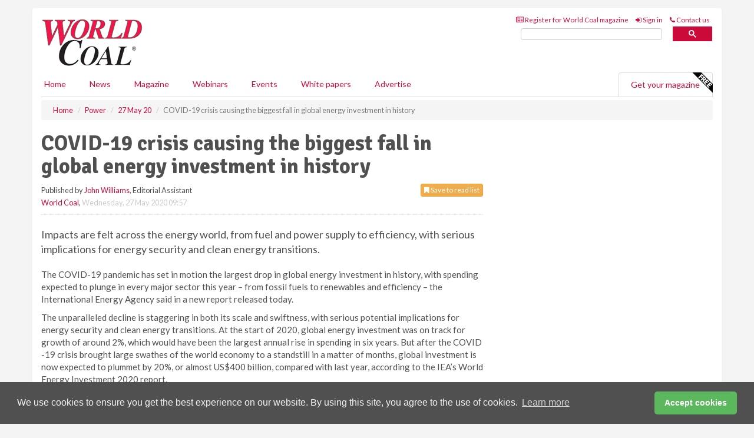

--- FILE ---
content_type: text/html; charset=utf-8
request_url: https://www.worldcoal.com/power/27052020/covid-19-crisis-causing-the-biggest-fall-in-global-energy-investment-in-history/
body_size: 18578
content:
<!doctype html>
<html lang="en" itemscope itemtype="https://schema.org/" prefix="og: http://ogp.me/ns#">
<head>
    <meta http-equiv="Content-Type" content="text/html; charset=UTF-8" />
    <meta http-equiv="X-UA-Compatible" content="IE=edge" />
    <meta name="viewport" content="width=device-width, initial-scale=1">

    <title>COVID-19 crisis causing the biggest fall in global energy investment in history | World Coal</title>
    <!-- CSS -->
    <link rel="stylesheet" href="https://maxcdn.bootstrapcdn.com/bootstrap/3.3.7/css/bootstrap.min.css">
    <link rel="stylesheet" href="https://maxcdn.bootstrapcdn.com/font-awesome/4.6.3/css/font-awesome.min.css">
    <link rel="stylesheet" href="https://fonts.googleapis.com/css?family=Lato:400,700%7CSignika:400,700">
    <link rel=" stylesheet" href="https://d1eq5d5e447quq.cloudfront.net/css/site-d-003.min.css">
    <link rel=" stylesheet" href="https://d2e1tbtdbinpro.cloudfront.net/css/master.min.css">
    <!--[if IE]>
        <link rel="stylesheet" href="https://d2e1tbtdbinpro.cloudfront.net/css/print-ie.min.css" media="print">
    <![endif]-->
    <!--[if lt IE 8]>
        <link href="https://d2e1tbtdbinpro.cloudfront.net/css/bootstrap-ie7fix.min.css" rel="stylesheet">
    <![endif]-->
    <!--[if lt IE 9]>
        <link href="https://d2e1tbtdbinpro.cloudfront.net/css/bootstrap-ie8.min.css" rel="stylesheet">
        <script src="https://oss.maxcdn.com/html5shiv/3.7.2/html5shiv.min.js"></script>
        <script src="https://oss.maxcdn.com/respond/1.4.2/respond.min.js"></script>
    <![endif]-->
    <link rel="apple-touch-icon" sizes="180x180" href="/apple-touch-icon.png">
    <link rel="icon" type="image/png" href="/favicon-32x32.png" sizes="32x32">
    <link rel="icon" type="image/png" href="/favicon-16x16.png" sizes="16x16">
    <link rel="manifest" href="/manifest.json">
    <link rel="mask-icon" href="/safari-pinned-tab.svg" color="#5bbad5">
    <meta name="theme-color" content="#ffffff">

<!-- Global site tag (gtag.js) - Google Analytics -->
<script async src="https://www.googletagmanager.com/gtag/js?id=G-ET0GJ0FBSV"></script>
<script>
    window.dataLayer = window.dataLayer || [];
    function gtag() { dataLayer.push(arguments); }
    gtag('js', new Date());

    gtag('config', 'G-ET0GJ0FBSV');
</script>

<!-- Facebook Pixel Code -->
<script>
    !function (f, b, e, v, n, t, s) {
        if (f.fbq) return; n = f.fbq = function () {
            n.callMethod ?
                n.callMethod.apply(n, arguments) : n.queue.push(arguments)
        };
        if (!f._fbq) f._fbq = n; n.push = n; n.loaded = !0; n.version = '2.0';
        n.queue = []; t = b.createElement(e); t.async = !0;
        t.src = v; s = b.getElementsByTagName(e)[0];
        s.parentNode.insertBefore(t, s)
    }(window, document, 'script',
        'https://connect.facebook.net/en_US/fbevents.js');
    fbq('init', '778510952260052');
    fbq('track', 'PageView');
</script>
<noscript>
    <img height="1" width="1"
         src="https://www.facebook.com/tr?id=778510952260052&ev=PageView
&noscript=1" />
</noscript>
<!-- End Facebook Pixel Code -->    <meta name="description" content="Impacts are felt across the energy world, from fuel and power supply to efficiency, with serious implications for energy security and clean energy transitions." />
    <meta name="keywords" content="COVID-19, IEA, energy, coal, investment" />
    <meta name="robots" content="all" />
    <link rel="canonical" href="https://www.worldcoal.com/power/27052020/covid-19-crisis-causing-the-biggest-fall-in-global-energy-investment-in-history/" />
        <link rel="amphtml" href="https://www.worldcoal.com/power/27052020/covid-19-crisis-causing-the-biggest-fall-in-global-energy-investment-in-history/amp/">
    <!-- Schema for Google -->
        <script type="application/ld+json">
        {
        "@context": "https://schema.org",
        "@type": "NewsArticle",
        "mainEntityOfPage": {
        "@type": "WebPage",
        "@id": "https://www.worldcoal.com/power/27052020/covid-19-crisis-causing-the-biggest-fall-in-global-energy-investment-in-history/"
        },
        "url": "https://www.worldcoal.com/power/27052020/covid-19-crisis-causing-the-biggest-fall-in-global-energy-investment-in-history/",
        "headline": "COVID-19 crisis causing the biggest fall in global energy investment in history",
        "articleSection": "https://www.worldcoal.com/power/",
        "keywords": "COVID-19, IEA, energy, coal, investment",
        "description": "Impacts are felt across the energy world, from fuel and power supply to efficiency, with serious implications for energy security and clean energy transitions.",
        "wordcount": "1054",
        "image": [
        "https://d2e1tbtdbinpro.cloudfront.net/media/articles/pop/money-01.jpg",
        "https://d2e1tbtdbinpro.cloudfront.net/media/articles/main/money-01.jpg",
        "https://d2e1tbtdbinpro.cloudfront.net/media/articles/thumb/money-01.jpg"
        ],
        "datePublished": "2020-05-27T09:57:00",
        "dateModified": "2020-05-27T09:57:00",
        "author": {
        "@type": "Person",
        "name": "John Williams",
        "url": "https://www.worldcoal.com/team/john-williams/"
        },
        "publisher": {
        "@type": "Organization",
        "name": "World Coal",
        "url": "https://www.worldcoal.com",
        "logo": {
        "@type": "ImageObject",
        "name": "World Coal",
        "width": "294",
        "height": "81",
        "url": "https://d2e1tbtdbinpro.cloudfront.net/media/logo.png"
        }
        },
        "articleBody":"Impacts are felt across the energy world, from fuel and power supply to efficiency, with serious implications for energy security and clean energy transitions. The COVID-19 pandemic has set in motion the largest drop in global energy investment in history, with spending expected to plunge in every major sector this year &amp;ndash; from fossil fuels to renewables and efficiency &amp;ndash; the International Energy Agency said in a new report released today.The unparalleled decline is staggering in both its scale and swiftness, with serious potential implications for energy security and clean energy transitions. At the start of 2020, global energy investment was on track for growth of around 2%, which would have been the largest annual rise in spending in six years. But after the COVID -19 crisis brought large swathes of the world economy to a standstill in a matter of months, global investment is now expected to plummet by 20%, or almost US$400 billion, compared with last year, according to the IEA&amp;rsquo;s World Energy Investment 2020 report.&amp;ldquo;The historic plunge in global energy investment is deeply troubling for many reasons,&amp;rdquo; said Dr Fatih Birol, the IEA&amp;rsquo;s Executive Director. &amp;ldquo;It means lost jobs and economic opportunities today, as well as lost energy supply that we might well need tomorrow once the economy recovers. The slowdown in spending on key clean energy technologies also risks undermining the much-needed transition to more resilient and sustainable energy systems.&amp;rdquo;The World Energy Investment 2020 report&amp;rsquo;s assessment of trends so far this year is based on the latest available investment data and announcements by governments and companies as of mid-May, tracking of progress on individual projects, interviews with leading industry figures and investors, and the most recent analysis from across the IEA. The estimates for 2020 then quantify the possible implications for full-year spending, based on assumptions about the duration of lockdowns and the shape of the eventual recovery.A combination of falling demand, lower prices and a rise in cases of non-payment of bills means that energy revenues going to governments and industry are set to fall by well over US$1 trillion in 2020, according to the report. Oil accounts for most of this decline as, for the first time, global consumer spending on oil is set to fall below the amount spent on electricity.Companies with weakened balance sheets and more uncertain demand outlooks are cutting back on investment while projects are also being hampered by lockdowns and disrupted supply chains. In the longer-term, a post-crisis legacy of higher debt will present lasting risks to investment. This could be particularly detrimental to the outlook in some developing countries, where financing options and the range of investors can be more limited. New analysis in this year&amp;rsquo;s report highlights that state-owned enterprises account for well over half of energy investments in developing economies.Global investment in oil and gas is expected to fall by almost one-third in 2020. The shale industry was already under pressure, and investor confidence and access to capital has now dried up: investment in shale is anticipated to fall by 50% in 2020. At the same time, many national oil companies are now desperately short of funding. For oil markets, if investment stays at 2020 levels then this would reduce the previously-expected level of supply in 2025 by almost 9 million barrels a day, creating a clear risk of tighter markets if demand starts to move back towards its pre-crisis trajectory.Power sector spending is on course to decrease by 10% in 2020, with worrying signals for the development of more secure and sustainable power systems. Renewables investment has been more resilient during the crisis than fossil fuels, but spending on rooftop solar installations by households and businesses has been strongly affected and final investment decisions in 1Q20 for new utility-scale wind and solar projects fell back to the levels of three years ago. An expected 9% decline in investment in electricity networks this year compounds a large fall in 2019, and spending on important sources of power system flexibility has also stalled, with investment in natural gas plants stagnating and spending on battery storage levelling off.&amp;ldquo;Electricity grids have been a vital underpinning of the emergency response to the health crisis &amp;ndash; and of economic and social activities that have been able to continue under lockdown,&amp;rdquo; Dr Birol said. &amp;ldquo;These networks have to be resilient and smart to ward against future shocks but also to accommodate rising shares of wind and solar power. Today&amp;rsquo;s investment trends are clear warning signs for future electricity security.&amp;rdquo;Energy efficiency, another central pillar of clean energy transitions, is suffering too. Estimated investment in efficiency and end-use applications is set to fall by an estimated 10 - 15% as vehicle sales and construction activity weaken and spending on more efficient appliances and equipment is dialled back.The overall share of global energy spending that goes to clean energy technologies &amp;ndash; including renewables, efficiency, nuclear and carbon capture, utilisation and storage &amp;ndash; has been stuck at around one-third in recent years. In 2020, it will jump towards 40%, but only because fossil fuels are taking such a heavy hit. In absolute terms, it remains far below the levels that would be required to accelerate energy transitions.&amp;ldquo;The crisis has brought lower emissions but for all the wrong reasons. If we are to achieve a lasting reduction in global emissions, then we will need to see a rapid increase in clean energy investment,&amp;rdquo; said Dr Birol. &amp;ldquo;The response of policy makers &amp;ndash; and the extent to which energy and sustainability concerns are integrated into their recovery strategies &amp;ndash; will be critical. The IEA&amp;rsquo;s upcoming World Energy Outlook Special Report on Sustainable Recovery will provide clear recommendations for how governments can quickly create jobs and spur economic activity by building cleaner and more resilient energy systems that will benefit their countries for decades to come.&amp;rdquo;The COVID-19 crisis is hurting the coal industry &amp;ndash; with investment in coal supply set to fall by a quarter this year &amp;ndash; but does not pose an existential threat. Although decisions to go ahead with new coal-fired plants have come down by more than 80% since 2015, the global coal fleet continues to grow. Based on available data and announced projects, approvals of new coal plants in the first quarter of 2020, mainly in China, were running at twice the rate observed over 2019 as a whole."
        }
    </script>
    <!-- Twitter cards -->
    <meta name="twitter:card" content="summary_large_image" />
    <meta name="twitter:site" content="@World_Coal_Mag" />
    <meta name="twitter:title" content="COVID-19 crisis causing the biggest fall in global energy investment in history" />
    <meta name="twitter:description" content="Impacts are felt across the energy world, from fuel and power supply to efficiency, with serious implications for energy security and clean energy transitions." />
    <meta name="twitter:image:src" content="https://d2e1tbtdbinpro.cloudfront.net/media/articles/pop/money-01.jpg" />
    <meta name="twitter:url" content="https://www.worldcoal.com/power/27052020/covid-19-crisis-causing-the-biggest-fall-in-global-energy-investment-in-history/" />
    <!-- Open graph -->
    <meta property="og:site_name" content="World Coal" />
    <meta property="og:title" content="COVID-19 crisis causing the biggest fall in global energy investment in history" />
    <meta property="og:description" content="Impacts are felt across the energy world, from fuel and power supply to efficiency, with serious implications for energy security and clean energy transitions." />
    <meta property="og:type" content="article" />
    <meta property="og:url" content="https://www.worldcoal.com/power/27052020/covid-19-crisis-causing-the-biggest-fall-in-global-energy-investment-in-history/" />
    <meta property="og:image" content="https://d2e1tbtdbinpro.cloudfront.net/media/articles/pop/money-01.jpg" />
    <meta property="og:image:url" content="http://static.worldcoal.com/media/articles/pop/money-01.jpg" />
    <meta property="og:image:secure_url" content="https://d2e1tbtdbinpro.cloudfront.net/media/articles/pop/money-01.jpg" />
    <meta property="og:image:width" content="450" />
    <meta property="og:image:height" content="300" />
    <meta property="article:published_time" content="2020-05-27T09:57:00" />
    <meta property="article:section" content="Power" />
    <!-- Banner header code-->
    
    <script type='text/javascript'>
  var googletag = googletag || {};
  googletag.cmd = googletag.cmd || [];
  (function() {
    var gads = document.createElement('script');
    gads.async = true;
    gads.type = 'text/javascript';
    var useSSL = 'https:' == document.location.protocol;
    gads.src = (useSSL ? 'https:' : 'http:') +
      '//www.googletagservices.com/tag/js/gpt.js';
    var node = document.getElementsByTagName('script')[0];
    node.parentNode.insertBefore(gads, node);
  })();
</script>

<script type='text/javascript'>
  googletag.cmd.push(function() {
    googletag.defineSlot('/160606372/Coal_News_Power_HZ1', [620, 100], 'div-gpt-ad-1458559193006-0').addService(googletag.pubads());
    googletag.defineSlot('/160606372/Coal_News_Power_LB1', [728, 90], 'div-gpt-ad-1458559193006-1').addService(googletag.pubads());
    googletag.defineSlot('/160606372/Coal_News_Power_MB1', [300, 250], 'div-gpt-ad-1458559193006-2').addService(googletag.pubads());
    googletag.defineSlot('/160606372/Coal_News_Power_MB2', [300, 250], 'div-gpt-ad-1458559193006-3').addService(googletag.pubads());
    googletag.defineSlot('/160606372/Coal_MB_POP', [300, 250], 'div-gpt-ad-1458559193006-4').addService(googletag.pubads());
    googletag.defineSlot('/160606372/Coal_News_Power_THB1', [380, 90], 'div-gpt-ad-1458559193006-5').addService(googletag.pubads());
    googletag.defineSlot('/160606372/Coal_News_Power_MB3', [300, 250], 'div-gpt-ad-1458559193006-6').addService(googletag.pubads());
    googletag.defineSlot('/160606372/Coal_News_Power_MB4', [300, 250], 'div-gpt-ad-1458559193006-7').addService(googletag.pubads());
    googletag.pubads().enableSingleRequest();
    googletag.pubads().collapseEmptyDivs();
    googletag.enableServices();
  });
</script>
    



<style>

    .takeover {
        display: none !important;
    }

</style>



</head>
<body>
    <!--[if lt IE 8]>
            <p class="browserupgrade">You are using an <strong>outdated</strong> browser. Please <a href="http://browsehappy.com/">upgrade your browser</a> to improve your experience.</p>
        <![endif]-->
    <noscript>
        <div class="browserupgrade">
            <p>
                For full functionality of this site it is necessary to enable JavaScript.
                Here are the <a href="http://www.enable-javascript.com/" target="_blank">
                    instructions how to enable JavaScript in your web browser.
                </a>
            </p>
        </div>
    </noscript>
    <a href="#maincontent" class="sr-only sr-only-focusable">Skip to main content</a>

    <div class="lb1 container">
        <div class="row row-no-gutters">
                        <div class="col-xs-12 advertisement">
                            <!-- /160606372/Coal_News_Power_LB1 -->
<div id='div-gpt-ad-1458559193006-1' style='height:90px; width:728px; margin:0 auto;'>
<span>Advertisement</span><script type='text/javascript'>
googletag.cmd.push(function() { googletag.display('div-gpt-ad-1458559193006-1'); });
</script>
</div>
                        </div>
        </div>
    </div>
    <!-- Header - start -->
    <header id="header">
        <div id="header-top" class="hidden-print">
            <div id="nav-top" class="container">
                <div class="text-right header-quick-links">
                    
                    <!--Donut#[base64]#-->





    <ul class="list-inline small">
        <li><a href="/magazine/" title="Register for your magazine"><i class="fa fa-newspaper-o"></i> Register for World Coal magazine</a></li>
        <li><a href="/signin/" title="Sign in"><i class="fa fa-sign-in"></i> Sign in</a></li>
        <li><a href="/contact/" title="Contact us"><i class="fa fa-phone"></i> Contact us</a></li>
    </ul>
<!--EndDonut-->

                </div>
            </div>
        </div>
        <div id="header-main" class="hidden-print">
            <div class="container">
                <div class="row">
                    <div class="col-xs-6">
                        <div id="logo" itemscope itemtype="https://schema.org/Organization">
                            <div itemprop="name" content="World Coal">
                                <a itemprop="url" href="/">
                                    <img itemprop="logo" src="https://d2e1tbtdbinpro.cloudfront.net/media/logo.png" title="&#171; Return to home" alt="World Coal">
                                </a>
                            </div>
                        </div>
                    </div>
                    <div class="col-xs-6">
                        <div class="text-right header-quick-links search-form">
                            <script>
                                (function () {
                                    var cx = '008202241373521990187:qtzn0mamjba';
                                    var gcse = document.createElement('script');
                                    gcse.type = 'text/javascript';
                                    gcse.async = true;
                                    gcse.src = (document.location.protocol == 'https:' ? 'https:' : 'http:') +
                                        '//cse.google.com/cse.js?cx=' + cx;
                                    var s = document.getElementsByTagName('script')[0];
                                    s.parentNode.insertBefore(gcse, s);
                                })();
                            </script>
                            <div class="gcse-searchbox-only" data-resultsurl="/search/" data-newwindow="false"></div>
                        </div>
                    </div>
                </div>
            </div>
        </div>
        

<div id="header-nav" class="hidden-print">
    <nav class="navbar nav-block">
        <div class="container">
            <div id="navbar" class="navbar-collapse collapse">
                <ul class="nav navbar-nav">
                    <li id="home"><a href="/">Home</a></li>
                    <li class="dropdown nav nav-block">
                        <a href="/news/" class="dropdown-toggle" data-toggle="dropdown" role="button">News</a>
                        <ul class="dropdown-menu" role="menu">
                            <li>
                                <div class="nav-block-content">
                                    <div class="row">
                                        <div class="col-xs-12">
                                            <p class="nav-titles">Sectors</p>
                                            <ul class="list-unstyled">
                                                




    <li><a href="/coal/">Coal</a></li>
    <li><a href="/mining/">Mining</a></li>
    <li><a href="/handling/">Handling</a></li>
    <li><a href="/exploration-and-development/">Exploration &amp; development</a></li>
    <li><a href="/power/">Power</a></li>
    <li><a href="/cbm/">CBM</a></li>
    <li><a href="/special-reports/">Special reports</a></li>
    <li><a href="/product-news/">Product news</a></li>

                                            </ul>
                                        </div>

                                    </div><!-- .nblock-content .row - end -->
                                </div><!-- .nblock-content - end -->
                            </li>
                        </ul><!-- .dropdown-menu - end -->
                    </li>
                    <li><a href="/magazine/">Magazine</a></li>
                        <li><a href="/webinars/">Webinars</a></li>
                                                                <li><a href="/events/">Events</a></li>
                                            <li><a href="/whitepapers/">White papers</a></li>
                                        <li><a href="/advertise/">Advertise</a></li>

                </ul>
                <ul class="nav navbar-nav navbar-right">
                    <li class="highlight-nav"><a href="/magazine/world-coal/register/">Get your magazine <img alt="Free" class="free" src="https://d1eq5d5e447quq.cloudfront.net/media/free.png"></a></li>
                </ul>
            </div><!--/.navbar-collapse -->
        </div>
    </nav>
</div>
    </header><!-- Header - end -->
    <div class="body-content">
        

<!-- Breadcrumb - start -->
<div class="container">
    <div class="row clearfix">
        <div class="col-xs-12">
            <ol class="breadcrumb small" itemscope itemtype="https://schema.org/BreadcrumbList">
                <li itemprop="itemListElement" itemscope itemtype="https://schema.org/ListItem"><a href="/" itemprop="item"><span itemprop="name">Home</span></a><meta itemprop="position" content="1" /></li>
                
                <li itemprop="itemListElement" itemscope itemtype="https://schema.org/ListItem"><a href="../../" itemprop="item"><span itemprop="name">Power</span></a><meta itemprop="position" content="2" /></li>
                <li itemprop="itemListElement" itemscope itemtype="https://schema.org/ListItem"><a href="../" itemprop="item"><span itemprop="name">27 May 20</span></a><meta itemprop="position" content="3" /></li>
                <li class="active">COVID-19 crisis causing the biggest fall in global energy investment in history</li>
            </ol>
        </div>
    </div>
</div>

<!-- Main Content - start -->
<div class="container" id="maincontent">
    <div class="row clearfix">
        <main>
            <div class="col-xs-8">
                <article class="article article-detail">
                    <header>
                        <h1>COVID-19 crisis causing the biggest fall in global energy investment in history</h1>
                        <p>
                            <small>
                                


                                <span id="saveListBtn" class="noscript">
                                        <span class="pull-right save-read-list">
                                            <button type="button" class="btn btn-xs btn-warning" data-toggle="modal" data-target="#myModal"><i class="fa fa-bookmark"></i> Save to read list</button>
                                        </span>

                                </span>







                                    <span>
                                        Published by <a href="/team/john-williams/" rel="author">John Williams</a>,
                                        Editorial Assistant
                                        <br>
                                    </span>

                                <a href="https://www.worldcoal.com">World Coal</a>,
                                <time>Wednesday, 27 May 2020 09:57</time>
                            </small>
                        </p>
                    </header>
                    <hr>

                            <div class="hz1 advertisement">
                                <!-- /160606372/Coal_News_Power_HZ1 -->
<div id='div-gpt-ad-1458559193006-0' style='height:100px; width:620px; margin:0 auto;'>
<span>Advertisement</span><script type='text/javascript'>
googletag.cmd.push(function() { googletag.display('div-gpt-ad-1458559193006-0'); });
</script>
</div>
                            </div>

                    <div>
                        <!-- Article Start -->
                            <div class="lead"><p>Impacts are felt across the energy world, from fuel and power supply to efficiency, with serious implications for energy security and clean energy transitions.</p></div>




<p>The COVID-19 pandemic has set in motion the largest drop in global energy investment in history, with spending expected to plunge in every major sector this year &ndash; from fossil fuels to renewables and efficiency &ndash; the International Energy Agency said in a new report released today.</p><p>The unparalleled decline is staggering in both its scale and swiftness, with serious potential implications for energy security and clean energy transitions. At the start of 2020, global energy investment was on track for growth of around 2%, which would have been the largest annual rise in spending in six years. But after the COVID -19 crisis brought large swathes of the world economy to a standstill in a matter of months, global investment is now expected to plummet by 20%, or almost US$400 billion, compared with last year, according to the IEA&rsquo;s World Energy Investment 2020 report.</p><p>&ldquo;The historic plunge in global energy investment is deeply troubling for many reasons,&rdquo; said Dr Fatih Birol, the IEA&rsquo;s Executive Director. &ldquo;It means lost jobs and economic opportunities today, as well as lost energy supply that we might well need tomorrow once the economy recovers. The slowdown in spending on key clean energy technologies also risks undermining the much-needed transition to more resilient and sustainable energy systems.&rdquo;</p><p>The World Energy Investment 2020 report&rsquo;s assessment of trends so far this year is based on the latest available investment data and announcements by governments and companies as of mid-May, tracking of progress on individual projects, interviews with leading industry figures and investors, and the most recent analysis from across the IEA. The estimates for 2020 then quantify the possible implications for full-year spending, based on assumptions about the duration of lockdowns and the shape of the eventual recovery.</p><p>A combination of falling demand, lower prices and a rise in cases of non-payment of bills means that energy revenues going to governments and industry are set to fall by well over US$1 trillion in 2020, according to the report. Oil accounts for most of this decline as, for the first time, global consumer spending on oil is set to fall below the amount spent on electricity.</p><p>Companies with weakened balance sheets and more uncertain demand outlooks are cutting back on investment while projects are also being hampered by lockdowns and disrupted supply chains. In the longer-term, a post-crisis legacy of higher debt will present lasting risks to investment. This could be particularly detrimental to the outlook in some developing countries, where financing options and the range of investors can be more limited. New analysis in this year&rsquo;s report highlights that state-owned enterprises account for well over half of energy investments in developing economies.</p><p>Global investment in oil and gas is expected to fall by almost one-third in 2020. The shale industry was already under pressure, and investor confidence and access to capital has now dried up: investment in shale is anticipated to fall by 50% in 2020. At the same time, many national oil companies are now desperately short of funding. For oil markets, if investment stays at 2020 levels then this would reduce the previously-expected level of supply in 2025 by almost 9 million barrels a day, creating a clear risk of tighter markets if demand starts to move back towards its pre-crisis trajectory.</p><p>Power sector spending is on course to decrease by 10% in 2020, with worrying signals for the development of more secure and sustainable power systems. Renewables investment has been more resilient during the crisis than fossil fuels, but spending on rooftop solar installations by households and businesses has been strongly affected and final investment decisions in 1Q20 for new utility-scale wind and solar projects fell back to the levels of three years ago. An expected 9% decline in investment in electricity networks this year compounds a large fall in 2019, and spending on important sources of power system flexibility has also stalled, with investment in natural gas plants stagnating and spending on battery storage levelling off.</p><p>&ldquo;Electricity grids have been a vital underpinning of the emergency response to the health crisis &ndash; and of economic and social activities that have been able to continue under lockdown,&rdquo; Dr Birol said. &ldquo;These networks have to be resilient and smart to ward against future shocks but also to accommodate rising shares of wind and solar power. Today&rsquo;s investment trends are clear warning signs for future electricity security.&rdquo;</p><p>Energy efficiency, another central pillar of clean energy transitions, is suffering too. Estimated investment in efficiency and end-use applications is set to fall by an estimated 10 - 15% as vehicle sales and construction activity weaken and spending on more efficient appliances and equipment is dialled back.</p><p>The overall share of global energy spending that goes to clean energy technologies &ndash; including renewables, efficiency, nuclear and carbon capture, utilisation and storage &ndash; has been stuck at around one-third in recent years. In 2020, it will jump towards 40%, but only because fossil fuels are taking such a heavy hit. In absolute terms, it remains far below the levels that would be required to accelerate energy transitions.</p><p>&ldquo;The crisis has brought lower emissions but for all the wrong reasons. If we are to achieve a lasting reduction in global emissions, then we will need to see a rapid increase in clean energy investment,&rdquo; said Dr Birol. &ldquo;The response of policy makers &ndash; and the extent to which energy and sustainability concerns are integrated into their recovery strategies &ndash; will be critical. The IEA&rsquo;s upcoming World Energy Outlook Special Report on Sustainable Recovery will provide clear recommendations for how governments can quickly create jobs and spur economic activity by building cleaner and more resilient energy systems that will benefit their countries for decades to come.&rdquo;</p><p>The COVID-19 crisis is hurting the coal industry &ndash; with investment in coal supply set to fall by a quarter this year &ndash; but does not pose an existential threat. Although decisions to go ahead with new coal-fired plants have come down by more than 80% since 2015, the global coal fleet continues to grow. Based on available data and announced projects, approvals of new coal plants in the first quarter of 2020, mainly in China, were running at twice the rate observed over 2019 as a whole.</p>



                        <!-- Article End -->
                        <p class="visible-print"><small>Read the article online at: https://www.worldcoal.com/power/27052020/covid-19-crisis-causing-the-biggest-fall-in-global-energy-investment-in-history/</small></p>
                    </div>









                            <div class="row">
                                <div class="col-xs-12">
                                    <h2>You might also like</h2>
                                </div>
                                
                                <article class="article article-list">
                                    <div class="col-xs-3">
                                        <p>
                                            <a href="/coal/19012026/thiess-secures-six-year-contract-to-expand-operations-at-mount-pleasant-operation/">
                                                <img class="img-thumbnail responsive-img" src="https://d2e1tbtdbinpro.cloudfront.net/media/articles/thumb/299944.jpg" alt="" />

                                            </a>
                                        </p>
                                    </div>
                                    <div class="col-xs-9">
                                        <header>
                                            <h2 class="article-title">
                                                <a href="/coal/19012026/thiess-secures-six-year-contract-to-expand-operations-at-mount-pleasant-operation/">
                                                    Thiess secures six-year contract to expand operations at Mount Pleasant Operation
                                                </a>
                                            </h2>
                                            <small>
                                                
                                                <time datetime="2026-01-19 11:00:00Z">Monday 19 January 2026 11:00</time>
                                            </small>
                                        </header>
                                        <p>Thiess has secured a new six-year contract with MACH Energy at the Mount Pleasant Operation in the Hunter Valley, New South Wales, Australia.
</p>
                                    </div>

                                </article>
                            </div>









                            <div class="clear-fix">&nbsp;</div>
                            <!-- Nav tabs -->
                            <ul class="nav nav-tabs hidden-print" role="tablist" data-tabs="tabs">

                                    <li class="active"><a href="#embed" role="tab" data-toggle="tab"><i class="fa fa-clipboard"></i> Embed</a></li>


                            </ul>

                            <!-- Tab panes -->
                            <div class="tab-content tab-article-base hidden-print">

                                    <!-- Tab - Embed -->
                                    <div class="tab-pane active" id="embed">
                                        <div class="clear-fix">&nbsp;</div>

                                        <p><strong>Embed article link:</strong> (copy the HTML code below):</p>
                                        <textarea class="form-control" rows="3" onclick="this.select();"><a href="https://www.worldcoal.com/power/27052020/covid-19-crisis-causing-the-biggest-fall-in-global-energy-investment-in-history/" title="COVID-19 crisis causing the biggest fall in global energy investment in history">COVID-19 crisis causing the biggest fall in global energy investment in history</a></textarea>
                                        <hr>
                                    </div><!-- Embed .tab-pane - end -->


                            </div><!-- tab-content - END -->
                    </article>



            </div><!-- main .col-sm-8 - end -->
        </main><!-- Main Content - end -->
        <!-- Aside Content - start -->
        <aside>
            <div class="col-xs-4">
                <div class="aside-container">
                            <div class="mb1 advertisement">
                                <!-- /160606372/Coal_News_Power_MB1 -->
<div id='div-gpt-ad-1458559193006-2' style='height:250px; width:300px; margin:0 auto;'>
<span>Advertisement</span><script type='text/javascript'>
googletag.cmd.push(function() { googletag.display('div-gpt-ad-1458559193006-2'); });
</script>
</div>
                            </div>

                            <div class="mb2 advertisement">
                                <!-- /160606372/Coal_News_Power_MB2 -->
<div id='div-gpt-ad-1458559193006-3' style='height:250px; width:300px; margin:0 auto;'>
<span>Advertisement</span><script type='text/javascript'>
googletag.cmd.push(function() { googletag.display('div-gpt-ad-1458559193006-3'); });
</script>
</div>

                            </div>


                            <div class="mb3 advertisement">
                                <!-- /160606372/Coal_News_Power_MB3 -->
<div id='div-gpt-ad-1458559193006-6' style='height:250px; width:300px; margin:0 auto;'>
<span>Advertisement</span><script type='text/javascript'>
googletag.cmd.push(function() { googletag.display('div-gpt-ad-1458559193006-6'); });
</script>
</div>
                            </div>


                            <div class="mb4 advertisement">
                                <!-- /160606372/Coal_News_Power_MB4 -->
<div id='div-gpt-ad-1458559193006-7' style='height:250px; width:300px; margin:0 auto;'>
<span>Advertisement</span><script type='text/javascript'>
googletag.cmd.push(function() { googletag.display('div-gpt-ad-1458559193006-7'); });
</script>
</div>
                            </div>


                </div><!-- .aside-container end-->
            </div>
        </aside><!-- Aside Content - end -->
    </div><!-- Main Content - .row .clearix end-->
</div><!-- Main Content - .container end-->
<!-- Pop up for locked content -->
<!-- Pop up for save to list -->
<div class="modal fade" id="myModal" tabindex="-1" role="dialog">
    <div class="modal-dialog">
        <div class="modal-content">
            <div class="modal-body">
                <div class="row">
                    <div class="col-sm-12">
                        
                        <button type="button" class="close clickable" data-dismiss="modal"><span aria-hidden="true">&times;</span><span class="sr-only">Close</span></button>
                    </div>
                    <div class="col-sm-8 col-sm-offset-2">
                        <p class="lead">
                            This content is available to registered readers of our magazine only. Please <a href="/signin/"><strong>sign in</strong></a> or <a href="/magazine/"><strong>register</strong></a> for free.
                        </p>
                        <hr>
                        <h2>Benefits include</h2>
                        <ul class="list-unstyled">
                            <li><i class="fa fa-check"></i> Access to locked videos &amp; articles</li>
                            <li><i class="fa fa-check"></i> Downloadable white papers</li>
                            <li><i class="fa fa-check"></i> Full website access</li>
                        </ul>
                        <p>
                            <a href="/magazine/" class="btn btn-success btn-lg">Register for free »</a><br>
                            <small>Get started now for absolutely FREE, no credit card required.</small>
                        </p>
                        <hr>
                        <p>Already a member? <a href="/signin/">Sign in</a> here</p>
                    </div>
                </div>
            </div>
        </div>
    </div>
</div>

<!-- Article count reached show registration popup -->







    </div>
    <!-- Footer - start -->
    <footer class="hidden-print">
        <div id="footer">
            <div class="container">
                <div class="row">
                    


<div class="col-xs-4">
    <h2>News</h2>
    <ul class="list-unstyled">
        




    <li><a href="/coal/">Coal</a></li>
    <li><a href="/mining/">Mining</a></li>
    <li><a href="/handling/">Handling</a></li>
    <li><a href="/exploration-and-development/">Exploration &amp; development</a></li>
    <li><a href="/power/">Power</a></li>
    <li><a href="/cbm/">CBM</a></li>
    <li><a href="/special-reports/">Special reports</a></li>
    <li><a href="/product-news/">Product news</a></li>

    </ul>
</div>

<div class="col-xs-4">
    <h2>Quick links</h2>
    <ul class="list-unstyled">
        <li><a href="/">Home</a></li>
        <li><a href="/magazine/">Magazine</a></li>
        <li><a href="/news/">News</a></li>
            <li><a href="/events/">Events</a></li>
                    <li><a href="/whitepapers/">White Papers</a></li>
                    <li><a href="/webinars/">Webinars</a></li>
                        <li><a href="/signin/">Sign in</a></li>

    </ul>
</div>
<div class="col-xs-4">
    <h2>&nbsp;</h2>
    <ul class="list-unstyled">
        <li><a href="/contact/">Contact us</a></li>
        <li><a href="/about/">About us</a></li>
        <li><a href="/advertise/">Advertise with us</a></li>
        <li><a href="/team/">Our team</a></li>
        <li><a href="/privacy/">Privacy policy</a></li>
        <li><a href="/terms/">Terms &amp; conditions</a></li>
        <li><a href="/security/">Security</a></li>
        <li><a href="/cookies/">Website cookies</a></li>
    </ul>
    
<ul class="list-inline social-list">
        <li><a href="https://www.facebook.com/WorldCoal/" target="_blank" rel="nofollow" class="social social-small social-facebook"></a></li>

        <li><a href="https://twitter.com/World_Coal_Mag" target="_blank" rel="nofollow" class="social social-small social-twitter"></a></li>

        <li><a href="https://www.linkedin.com/groups/5076646/profile" target="_blank" rel="nofollow" class="social social-small social-linkedin"></a></li>

    </ul>
</div>
                </div>
                <div class="row">
                    <div class=" col-xs-12">
                        <hr>
                        <ul class="list-inline text-center">
                            <li><a href="https://www.drybulkmagazine.com" target="_blank">Dry Bulk</a></li>
                            <li><a href="https://www.energyglobal.com" target="_blank">Energy Global</a></li>
                            <li><a href="https://www.globalhydrogenreview.com" target="_blank">Global Hydrogen Review</a></li>
                            <li><a href="https://www.globalminingreview.com" target="_blank">Global Mining Review</a></li>
                            <li><a href="https://www.hydrocarbonengineering.com" target="_blank">Hydrocarbon Engineering</a></li>
                            <li><a href="https://www.lngindustry.com" target="_blank">LNG Industry</a></li>

                        </ul>
                        <ul class="list-inline text-center">
                            <li><a href="https://www.oilfieldtechnology.com" target="_blank">Oilfield Technology</a></li>
                            <li><a href="https://www.tanksterminals.com" target="_blank">Tanks and Terminals</a></li>
                            <li><a href="https://www.worldcement.com" target="_blank">World Cement</a></li>
                            <li><a href="https://www.worldcoal.com" target="_blank">World Coal</a></li>
                            <li><a href="https://www.worldfertilizer.com" target="_blank">World Fertilizer</a></li>
                            <li><a href="https://www.worldpipelines.com" target="_blank">World Pipelines</a></li>
                        </ul>
                        <br />
                        <p class="text-center">
                            Copyright &copy; 2026 Palladian Publications Ltd. All rights reserved | Tel: +44 (0)1252 718 999 |
                            Email: <a href="mailto:enquiries@worldcoal.com">enquiries@worldcoal.com</a>
                        </p>
                    </div>
                </div>
            </div>
        </div><!-- #footer - end -->
    </footer><!-- Footer - end -->

    <script src="https://ajax.googleapis.com/ajax/libs/jquery/3.6.2/jquery.min.js"></script>
    <script>window.jQuery || document.write('<script src="/scripts/jquery-3.6.2.min.js"><\/script>')</script>
    <script src="/scripts/modernizr.custom.js" defer="defer"></script>
    <script src="https://maxcdn.bootstrapcdn.com/bootstrap/3.3.7/js/bootstrap.min.js" defer="defer"></script>
    <script src="https://cdnjs.cloudflare.com/ajax/libs/jquery-placeholder/2.3.1/jquery.placeholder.min.js" defer="defer"></script>
    <script src="/scripts/main.desktop.min.js" defer="defer"></script>



<!-- Twitter conversion tracking base code -->
<script>
    !function (e, t, n, s, u, a) {
        e.twq || (s = e.twq = function () {
            s.exe ? s.exe.apply(s, arguments) : s.queue.push(arguments);
        }, s.version = '1.1', s.queue = [], u = t.createElement(n), u.async = !0, u.src = 'https://static.ads-twitter.com/uwt.js',
            a = t.getElementsByTagName(n)[0], a.parentNode.insertBefore(u, a))
    }(window, document, 'script');
    twq('config', 'nuprz');
</script>
<!-- End Twitter conversion tracking base code -->
<!-- Google Analytics -->
<script>
    (function (i, s, o, g, r, a, m) {
    i['GoogleAnalyticsObject'] = r; i[r] = i[r] || function () {
        (i[r].q = i[r].q || []).push(arguments)
    }, i[r].l = 1 * new Date(); a = s.createElement(o),
        m = s.getElementsByTagName(o)[0]; a.async = 1; a.src = g; m.parentNode.insertBefore(a, m)
    })(window, document, 'script', '//www.google-analytics.com/analytics.js', 'ga');

    ga('create', 'UA-10924062-3', 'auto');
    ga('send', 'pageview');

</script>
<!-- End Google Analytics -->
<!-- Bing -->
<script>
    (function (w, d, t, r, u) { var f, n, i; w[u] = w[u] || [], f = function () { var o = { ti: "5667064" }; o.q = w[u], w[u] = new UET(o), w[u].push("pageLoad") }, n = d.createElement(t), n.src = r, n.async = 1, n.onload = n.onreadystatechange = function () { var s = this.readyState; s && s !== "loaded" && s !== "complete" || (f(), n.onload = n.onreadystatechange = null) }, i = d.getElementsByTagName(t)[0], i.parentNode.insertBefore(n, i) })(window, document, "script", "//bat.bing.com/bat.js", "uetq");
</script>
<noscript><img src="//bat.bing.com/action/0?ti=5667064&Ver=2" height="0" width="0" style="display:none; visibility: hidden;" /></noscript>
<!-- End Bing -->
<!-- LinkedIn -->
<script type="text/javascript">
    _linkedin_partner_id = "5381658";
    window._linkedin_data_partner_ids = window._linkedin_data_partner_ids || [];
    window._linkedin_data_partner_ids.push(_linkedin_partner_id);
</script>
<script type="text/javascript">
    (function (l) {
        if (!l) {
            window.lintrk = function (a, b) { window.lintrk.q.push([a, b]) };
            window.lintrk.q = []
        }
        var s = document.getElementsByTagName("script")[0];
        var b = document.createElement("script");
        b.type = "text/javascript"; b.async = true;
        b.src = "https://snap.licdn.com/li.lms-analytics/insight.min.js";
        s.parentNode.insertBefore(b, s);
    })(window.lintrk);
</script>
<noscript>
    <img height="1" width="1" style="display:none;" alt="" src="https://px.ads.linkedin.com/collect/?pid=5381658&fmt=gif" />
</noscript>
<!-- End LinkedIn -->
<link rel="stylesheet" type="text/css" href="//cdnjs.cloudflare.com/ajax/libs/cookieconsent2/3.1.0/cookieconsent.min.css" />
<script src="//cdnjs.cloudflare.com/ajax/libs/cookieconsent2/3.1.0/cookieconsent.min.js"></script>
<script>
    window.addEventListener("load", function () {
        window.cookieconsent.initialise({
            "palette": {
                "popup": {
                    "background": "#505050",
                    "text": "#f4f4f4"
                },
                "button": {
                    "background": "#5cb85c",
                    "text": "#ffffff"
                }
            },
            "theme": "classic",
            "content": {
                "message": "We use cookies to ensure you get the best experience on our website. By using this site, you agree to the use of cookies.",
                "dismiss": "Accept cookies",
                "href": "https://www.worldcoal.com/privacy/"
            }
        })
    });
</script>
    


    
    


    <script type='text/javascript'>

        $(function () {
            $('#saveListBtn').removeClass('noscript');
        });

        function ToggleSaveArticleIcon() {
            var button = $('#btnSaveArticle');
            //button.toggleClass('btn-warning btn-success');
            if (button.html() == '<i class="fa fa-bookmark"></i> Remove from read list') {
                button.html('<i class="fa fa-bookmark"></i> Save to read list');
                button.attr('onclick', 'SaveArticle(false);');
            }
            else {
                button.html('<i class="fa fa-bookmark"></i> Remove from read list');
                button.attr('onclick', 'RemoveSavedArticle(false);');
            }
        };

        function RemoveSavedArticle(refresh) {
            $.ajax({
                type: 'POST',
                url: '/News/RemoveSavedArticle/',
                data: "{ articleId: '" + 249890 + "' }",
                contentType: "application/json; charset=utf-8",
                dataType: "json",
                success: function (response) {
                    var data = response;

                    if (refresh) {
                        location.reload();
                    }
                    else {
                        ToggleSaveArticleIcon();
                    }
                }
            })
        };

        function SaveArticle(refresh) {
            $.ajax({
                type: 'POST',
                url: '/News/SaveArticle/',
                data: "{ articleId: '" + 249890 + "' }",
                contentType: "application/json; charset=utf-8",
                dataType: "json",
                success: function (response) {
                    var data = response;

                    if (refresh) {
                        location.reload();
                    }
                    else {
                        ToggleSaveArticleIcon();
                    }
                }
            })
        };
    </script>




    <script async src="//platform.twitter.com/widgets.js" charset="utf-8"></script>

</body>
</html>


--- FILE ---
content_type: application/javascript; charset=utf-8
request_url: https://fundingchoicesmessages.google.com/f/AGSKWxVuhfZv4pMCoYCCEBdZqGdC5nTn5tWfNpneBTCUPVgsnMcdf4_DcWLGoqiqHwuaVkoZ0-jYIYIqA_413Gzs9K-r0_O1UKcIYGIupR0DRWlNP9XxaTAx67AkK5TpsMAZ9lQUG539IUlRuVWihQCLigEUVQl0b0PwToHOuhlYJGVcN_XvGtFKfHprfv0v/_/728x90banner.-468x80-/adClosefeedbackUpgrade./houseads?/adyard300.
body_size: -1288
content:
window['fff161ca-f40c-44c5-b11f-8c0db9ed4bd6'] = true;